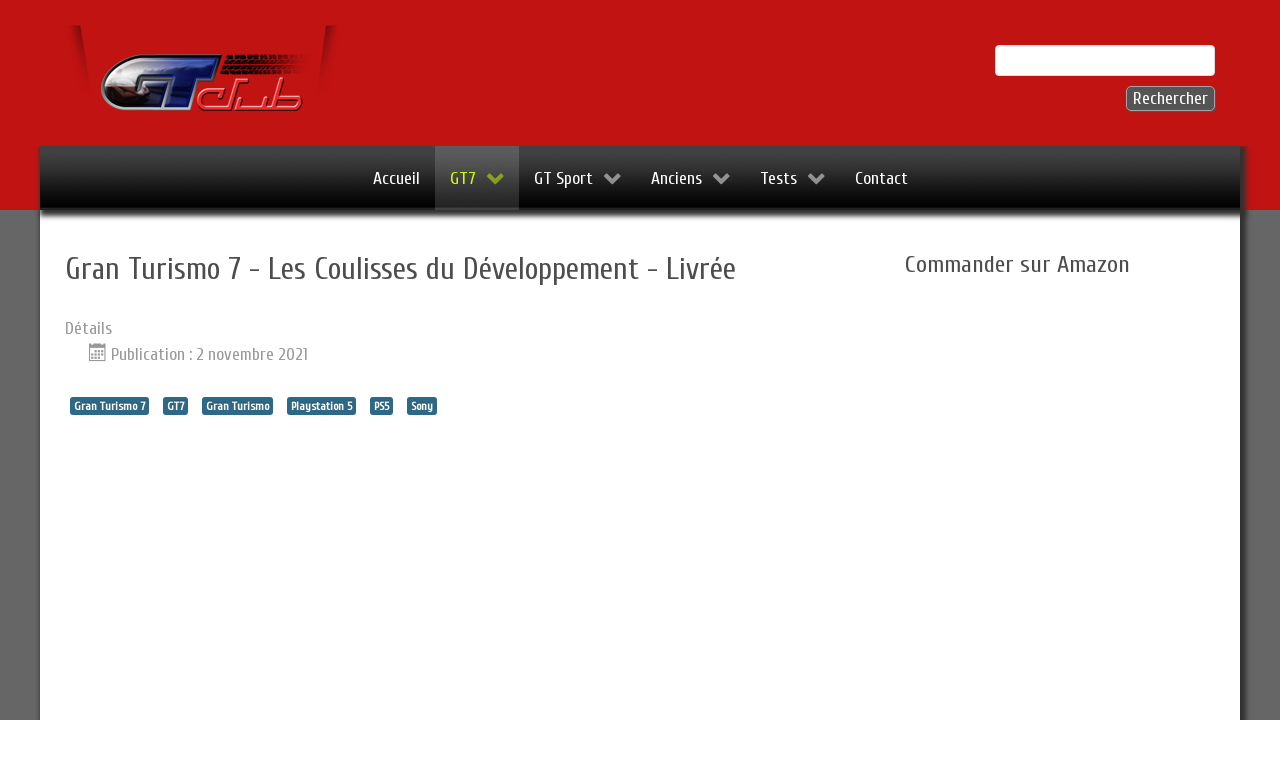

--- FILE ---
content_type: text/html; charset=utf-8
request_url: https://www.granturismo-club.com/gran-turismo-7/actu-gt7/664-gran-turismo-7-les-coulisses-du-developpement-livree.html
body_size: 5394
content:
                    <!DOCTYPE html>
<html lang="fr-FR" dir="ltr">
        <head>
    
            <meta name="viewport" content="width=device-width, initial-scale=1.0">
        <meta http-equiv="X-UA-Compatible" content="IE=edge" />
        

                <link rel="icon" type="image/x-icon" href="/images/stories/GraphismeGTClub/AvatarStaff.png" />
        
            
         <meta charset="utf-8" />
	<base href="https://www.granturismo-club.com/gran-turismo-7/actu-gt7/664-gran-turismo-7-les-coulisses-du-developpement-livree.html" />
	<meta name="keywords" content="gran turismo 7, GT7,gran turismo sport,gt6, gran turismo 6, gt5, GT, gran turismo, drift, course, pilote, championnat, teamspeak, passion, gtclub, club, gturismo, gt5p, clm, forum, championnat, prologue, reglage, contre la montre, gran turismo 5, online, bimodele, bimodeles, A-Spec, B-Spec, Mon Garaga, My Garage, dynamic database, favorites cars, complete visual cars and tracks" />
	<meta name="author" content="GT-club" />
	<meta name="description" content="Tout sur Gran Turismo 7 - Voitures, Circuits, Trophées, Actualités..." />
	<meta name="generator" content="Joomla! - Open Source Content Management" />
	<title>Gran Turismo 7 - Les Coulisses du Développement - Livrée - GT France - Le Site sur Gran Turismo</title>
	<link href="/plugins/system/jcemediabox/css/jcemediabox.min.css?0072da39200af2a5f0dbaf1a155242cd" rel="stylesheet" />
	<link href="/media/gantry5/assets/css/lightcase.css" rel="stylesheet" />
	<link href="/media/gantry5/engines/nucleus/css-compiled/nucleus.css" rel="stylesheet" />
	<link href="/templates/g5_hydrogen/custom/css-compiled/hydrogen_9.css" rel="stylesheet" />
	<link href="/media/gantry5/assets/css/bootstrap-gantry.css" rel="stylesheet" />
	<link href="/media/gantry5/engines/nucleus/css-compiled/joomla.css" rel="stylesheet" />
	<link href="/media/jui/css/icomoon.css" rel="stylesheet" />
	<link href="/media/gantry5/assets/css/font-awesome.min.css" rel="stylesheet" />
	<link href="/templates/g5_hydrogen/custom/css-compiled/hydrogen-joomla_9.css" rel="stylesheet" />
	<link href="/templates/g5_hydrogen/custom/css-compiled/custom_9.css" rel="stylesheet" />
	<script src="/media/jui/js/jquery.min.js?fb632f2c05e79970dc04ffcf78ea3ee2"></script>
	<script src="/media/jui/js/jquery-noconflict.js?fb632f2c05e79970dc04ffcf78ea3ee2"></script>
	<script src="/media/jui/js/jquery-migrate.min.js?fb632f2c05e79970dc04ffcf78ea3ee2"></script>
	<script src="/media/system/js/caption.js?fb632f2c05e79970dc04ffcf78ea3ee2"></script>
	<script src="/plugins/system/jcemediabox/js/jcemediabox.min.js?d67233ea942db0e502a9d3ca48545fb9"></script>
	<script src="/media/jui/js/bootstrap.min.js?fb632f2c05e79970dc04ffcf78ea3ee2"></script>
	<script src="https://www.googletagmanager.com/gtag/js?id=UA-108537899-1" async></script>
	<script>
jQuery(window).on('load',  function() {
				new JCaption('img.caption');
			});jQuery(document).ready(function(){WfMediabox.init({"base":"\/","theme":"squeeze","width":"","height":"","lightbox":0,"shadowbox":0,"icons":1,"overlay":1,"overlay_opacity":0.8,"overlay_color":"#000000","transition_speed":300,"close":2,"scrolling":"fixed","labels":{"close":"Fermer","next":"Suivant","previous":"Pr\u00e9c\u00e9dent","cancel":"Annuler","numbers":"{{numbers}}","numbers_count":"{{current}} sur {{total}}","download":"T\u00e9l\u00e9charger"}});});      window.dataLayer = window.dataLayer || [];
      function gtag(){dataLayer.push(arguments);}
      gtag('js', new Date());

      gtag('config', 'UA-108537899-1');

          
	</script>

    
                    <script data-ad-client="ca-pub-7313837934407339" async src="https://pagead2.googlesyndication.com/pagead/js/adsbygoogle.js"></script>
            
</head>

    <body class="gantry site com_content view-article no-layout no-task dir-ltr itemid-744 outline-9 g-offcanvas-left g-default g-style-preset4">
        
                    

        <div id="g-offcanvas"  data-g-offcanvas-swipe="1" data-g-offcanvas-css3="1">
                        <div class="g-grid">                        

        <div class="g-block size-100">
             <div id="mobile-menu-7622-particle" class="g-content g-particle">            <div id="g-mobilemenu-container" data-g-menu-breakpoint="48rem"></div>
            </div>
        </div>
            </div>
                    <div class="g-grid">                        

        <div class="g-block size-95">
             <div class="spacer"></div>
        </div>
                    

        <div class="g-block size-5">
             <div id="totop-7050-particle" class="g-content g-particle">            <div class="totop g-particle">
    <div class="g-totop">
        <a href="#" id="g-totop" rel="nofollow">
            <i class="fa fa-angle-up fa-4x"></i>                                </a>
    </div>
</div>
            </div>
        </div>
            </div>
    </div>
        <div id="g-page-surround">
            <div class="g-offcanvas-hide g-offcanvas-toggle" role="navigation" data-offcanvas-toggle aria-controls="g-offcanvas" aria-expanded="false"><i class="fa fa-fw fa-bars"></i></div>                        

                                                        
                <header id="g-header">
                <div class="g-container">                                <div class="g-grid">                        

        <div class="g-block size-77">
             <div id="logo-9245-particle" class="g-content g-particle">            <a href="/" target="_self" title="Gantry 5" aria-label="Gantry 5" rel="home" >
                        <img src="/images/logo.png"  alt="Gantry 5" />
            </a>
            </div>
        </div>
                    

        <div class="g-block size-23">
             <div class="g-content">
                                    <div class="platform-content"><div class="moduletable ">
						

<div class="custom"  >
	<!-- Google Adsense Recherche --><form action="http://www.google.fr" target="_blank" id="cse-search-box">
<div style="float: right; color: #555555;"><input name="cx" type="hidden" value="partner-pub-7313837934407339:1z04ir-evbq" /> <input name="ie" type="hidden" value="UTF-8" /> <input name="q" size="31" type="text" /><br /><input name="sa" type="submit" value="Rechercher" style="float: right; color: #ffffff; background-color: #555555; border-radius: 5px; border: 1px solid #A4A4A4; box-shadow: 1px 1px 1px #555555;" /></div>
</form>
<script src="http://www.google.fr/coop/cse/brand?form=cse-search-box&amp;lang=fr" type="text/javascript"></script>
<!-- FIN RECHERCHE --></div>
		</div></div>
            
        </div>
        </div>
            </div>
            </div>
        
    </header>
                                                    
                <section id="g-navigation">
                <div class="g-container">                                <div class="g-grid">                        

        <div class="g-block size-100">
             <div id="menu-9048-particle" class="g-content g-particle">            <nav class="g-main-nav" data-g-hover-expand="true">
        <ul class="g-toplevel">
                                                                                                                
        
                
        
                
        
        <li class="g-menu-item g-menu-item-type-component g-menu-item-158 g-standard  ">
                            <a class="g-menu-item-container" href="/">
                                                                <span class="g-menu-item-content">
                                    <span class="g-menu-item-title">Accueil</span>
            
                    </span>
                                                </a>
                                </li>
    
                                                                                                
        
                
        
                
        
        <li class="g-menu-item g-menu-item-type-url g-menu-item-743 g-parent active g-standard g-menu-item-link-parent ">
                            <a class="g-menu-item-container" href="/">
                                                                <span class="g-menu-item-content">
                                    <span class="g-menu-item-title">GT7</span>
            
                    </span>
                    <span class="g-menu-parent-indicator" data-g-menuparent=""></span>                            </a>
                                                                            <ul class="g-dropdown g-inactive g-fade g-dropdown-right">
            <li class="g-dropdown-column">
                        <div class="g-grid">
                        <div class="g-block size-100">
            <ul class="g-sublevel">
                <li class="g-level-1 g-go-back">
                    <a class="g-menu-item-container" href="#" data-g-menuparent=""><span>Back</span></a>
                </li>
                                                                                                                    
        
                
        
                
        
        <li class="g-menu-item g-menu-item-type-component g-menu-item-744 active  ">
                            <a class="g-menu-item-container" href="/gran-turismo-7/actu-gt7.html">
                                                                <span class="g-menu-item-content">
                                    <span class="g-menu-item-title">Actualités</span>
            
                    </span>
                                                </a>
                                </li>
    
                                                                                                
        
                
        
                
        
        <li class="g-menu-item g-menu-item-type-url g-menu-item-745  ">
                            <a class="g-menu-item-container" href="/GranTurismo7/voitures/index.html">
                                                                <span class="g-menu-item-content">
                                    <span class="g-menu-item-title">Voitures GT7</span>
            
                    </span>
                                                </a>
                                </li>
    
                                                                                                
        
                
        
                
        
        <li class="g-menu-item g-menu-item-type-url g-menu-item-746  ">
                            <a class="g-menu-item-container" href="/GranTurismo7/circuits/index.html">
                                                                <span class="g-menu-item-content">
                                    <span class="g-menu-item-title">Circuits GT7</span>
            
                    </span>
                                                </a>
                                </li>
    
                                                                                                
        
                
        
                
        
        <li class="g-menu-item g-menu-item-type-url g-menu-item-747  ">
                            <a class="g-menu-item-container" href="/GranTurismo7/trophees/index.html">
                                                                <span class="g-menu-item-content">
                                    <span class="g-menu-item-title">Trophées GT7</span>
            
                    </span>
                                                </a>
                                </li>
    
    
            </ul>
        </div>
            </div>

            </li>
        </ul>
            </li>
    
                                                                                                
        
                
        
                
        
        <li class="g-menu-item g-menu-item-type-url g-menu-item-375 g-parent g-standard g-menu-item-link-parent ">
                            <a class="g-menu-item-container" href="/GranTurismoSport/">
                                                                <span class="g-menu-item-content">
                                    <span class="g-menu-item-title">GT Sport</span>
            
                    </span>
                    <span class="g-menu-parent-indicator" data-g-menuparent=""></span>                            </a>
                                                                            <ul class="g-dropdown g-inactive g-fade g-dropdown-right">
            <li class="g-dropdown-column">
                        <div class="g-grid">
                        <div class="g-block size-100">
            <ul class="g-sublevel">
                <li class="g-level-1 g-go-back">
                    <a class="g-menu-item-container" href="#" data-g-menuparent=""><span>Back</span></a>
                </li>
                                                                                                                    
        
                
        
                
        
        <li class="g-menu-item g-menu-item-type-component g-menu-item-121  ">
                            <a class="g-menu-item-container" href="/gran-turismo-sport/actu-gt-sport.html">
                                                                <span class="g-menu-item-content">
                                    <span class="g-menu-item-title">Actualités</span>
            
                    </span>
                                                </a>
                                </li>
    
                                                                                                
        
                
        
                
        
        <li class="g-menu-item g-menu-item-type-url g-menu-item-376  ">
                            <a class="g-menu-item-container" href="/GranTurismoSport/voitures/index.html">
                                                                <span class="g-menu-item-content">
                                    <span class="g-menu-item-title">Voitures GT Sport</span>
            
                    </span>
                                                </a>
                                </li>
    
                                                                                                
        
                
        
                
        
        <li class="g-menu-item g-menu-item-type-url g-menu-item-377  ">
                            <a class="g-menu-item-container" href="/GranTurismoSport/circuits/index.html">
                                                                <span class="g-menu-item-content">
                                    <span class="g-menu-item-title">Circuits GT Sport</span>
            
                    </span>
                                                </a>
                                </li>
    
                                                                                                
        
                
        
                
        
        <li class="g-menu-item g-menu-item-type-url g-menu-item-423  ">
                            <a class="g-menu-item-container" href="/GranTurismoSport/trophees/index.html">
                                                                <span class="g-menu-item-content">
                                    <span class="g-menu-item-title">Trophées GT Sport</span>
            
                    </span>
                                                </a>
                                </li>
    
    
            </ul>
        </div>
            </div>

            </li>
        </ul>
            </li>
    
                                                                                                
        
                
        
                
        
        <li class="g-menu-item g-menu-item-type-url g-menu-item-200 g-parent g-standard g-menu-item-link-parent ">
                            <a class="g-menu-item-container" href="/">
                                                                <span class="g-menu-item-content">
                                    <span class="g-menu-item-title">Anciens</span>
            
                    </span>
                    <span class="g-menu-parent-indicator" data-g-menuparent=""></span>                            </a>
                                                                            <ul class="g-dropdown g-inactive g-fade g-dropdown-right">
            <li class="g-dropdown-column">
                        <div class="g-grid">
                        <div class="g-block size-100">
            <ul class="g-sublevel">
                <li class="g-level-1 g-go-back">
                    <a class="g-menu-item-container" href="#" data-g-menuparent=""><span>Back</span></a>
                </li>
                                                                                                                    
        
                
        
                
        
        <li class="g-menu-item g-menu-item-type-component g-menu-item-226 g-parent g-menu-item-link-parent ">
                            <a class="g-menu-item-container" href="/granturismo/gran-turismo-6.html">
                                                                <span class="g-menu-item-content">
                                    <span class="g-menu-item-title">Gran Turismo 6</span>
            
                    </span>
                    <span class="g-menu-parent-indicator" data-g-menuparent=""></span>                            </a>
                                                                            <ul class="g-dropdown g-inactive g-fade g-dropdown-right">
            <li class="g-dropdown-column">
                        <div class="g-grid">
                        <div class="g-block size-100">
            <ul class="g-sublevel">
                <li class="g-level-2 g-go-back">
                    <a class="g-menu-item-container" href="#" data-g-menuparent=""><span>Back</span></a>
                </li>
                                                                                                                    
        
                
        
                
        
        <li class="g-menu-item g-menu-item-type-url g-menu-item-225  ">
                            <a class="g-menu-item-container" href="/GranTurismo6/Circuits.php">
                                                                <span class="g-menu-item-content">
                                    <span class="g-menu-item-title">Circuits Gran Turismo 6</span>
            
                    </span>
                                                </a>
                                </li>
    
                                                                                                
        
                
        
                
        
        <li class="g-menu-item g-menu-item-type-url g-menu-item-224  ">
                            <a class="g-menu-item-container" href="/GranTurismo6/Voitures.php">
                                                                <span class="g-menu-item-content">
                                    <span class="g-menu-item-title">Voitures de Gran Turismo 6</span>
            
                    </span>
                                                </a>
                                </li>
    
                                                                                                
        
                
        
                
        
        <li class="g-menu-item g-menu-item-type-url g-menu-item-217  ">
                            <a class="g-menu-item-container" href="/GranTurismo6/Trophees.php">
                                                                <span class="g-menu-item-content">
                                    <span class="g-menu-item-title">Trophées Gran Turismo 6</span>
            
                    </span>
                                                </a>
                                </li>
    
                                                                                                
        
                
        
                
        
        <li class="g-menu-item g-menu-item-type-url g-menu-item-216  ">
                            <a class="g-menu-item-container" href="/GranTurismo6/Permis.php">
                                                                <span class="g-menu-item-content">
                                    <span class="g-menu-item-title">Permis Gran Turismo 6</span>
            
                    </span>
                                                </a>
                                </li>
    
    
            </ul>
        </div>
            </div>

            </li>
        </ul>
            </li>
    
                                                                                                
        
                
        
                
        
        <li class="g-menu-item g-menu-item-type-component g-menu-item-95 g-parent g-menu-item-link-parent ">
                            <a class="g-menu-item-container" href="/granturismo/gt5.html">
                                                                <span class="g-menu-item-content">
                                    <span class="g-menu-item-title">Gran Turismo 5</span>
            
                    </span>
                    <span class="g-menu-parent-indicator" data-g-menuparent=""></span>                            </a>
                                                                            <ul class="g-dropdown g-inactive g-fade g-dropdown-right">
            <li class="g-dropdown-column">
                        <div class="g-grid">
                        <div class="g-block size-100">
            <ul class="g-sublevel">
                <li class="g-level-2 g-go-back">
                    <a class="g-menu-item-container" href="#" data-g-menuparent=""><span>Back</span></a>
                </li>
                                                                                                                    
        
                
        
                
        
        <li class="g-menu-item g-menu-item-type-component g-menu-item-105  ">
                            <a class="g-menu-item-container" href="/granturismo/gt5/presentation.html">
                                                                <span class="g-menu-item-content">
                                    <span class="g-menu-item-title">Présentation</span>
            
                    </span>
                                                </a>
                                </li>
    
                                                                                                
        
                
        
                
        
        <li class="g-menu-item g-menu-item-type-url g-menu-item-124  ">
                            <a class="g-menu-item-container" href="/GranTurismo5/LeJeu/Circuits.php">
                                                                <span class="g-menu-item-content">
                                    <span class="g-menu-item-title">Circuits Gran Turismo 5</span>
            
                    </span>
                                                </a>
                                </li>
    
                                                                                                
        
                
        
                
        
        <li class="g-menu-item g-menu-item-type-url g-menu-item-130  ">
                            <a class="g-menu-item-container" href="/GranTurismo5/LeJeu/Constructeurs.php">
                                                                <span class="g-menu-item-content">
                                    <span class="g-menu-item-title">Voitures de Gran Turismo 5</span>
            
                    </span>
                                                </a>
                                </li>
    
                                                                                                
        
                
        
                
        
        <li class="g-menu-item g-menu-item-type-url g-menu-item-137  ">
                            <a class="g-menu-item-container" href="/GranTurismo5/LeJeu/Trophees.php">
                                                                <span class="g-menu-item-content">
                                    <span class="g-menu-item-title">Trophées Gran Turismo 5</span>
            
                    </span>
                                                </a>
                                </li>
    
                                                                                                
        
                
        
                
        
        <li class="g-menu-item g-menu-item-type-url g-menu-item-138  ">
                            <a class="g-menu-item-container" href="/GranTurismo5/LeJeu/Permis.php">
                                                                <span class="g-menu-item-content">
                                    <span class="g-menu-item-title">Permis Gran Turismo 5</span>
            
                    </span>
                                                </a>
                                </li>
    
    
            </ul>
        </div>
            </div>

            </li>
        </ul>
            </li>
    
                                                                                                
        
                
        
                
        
        <li class="g-menu-item g-menu-item-type-component g-menu-item-232  ">
                            <a class="g-menu-item-container" href="/granturismo/gran-turismo-5-prologue.html">
                                                                <span class="g-menu-item-content">
                                    <span class="g-menu-item-title">Gran Turismo 5 Prologue</span>
            
                    </span>
                                                </a>
                                </li>
    
    
            </ul>
        </div>
            </div>

            </li>
        </ul>
            </li>
    
                                                                                                
        
                
        
                
        
        <li class="g-menu-item g-menu-item-type-component g-menu-item-198 g-parent g-standard g-menu-item-link-parent ">
                            <a class="g-menu-item-container" href="/tests.html">
                                                                <span class="g-menu-item-content">
                                    <span class="g-menu-item-title">Tests</span>
            
                    </span>
                    <span class="g-menu-parent-indicator" data-g-menuparent=""></span>                            </a>
                                                                            <ul class="g-dropdown g-inactive g-fade g-dropdown-right">
            <li class="g-dropdown-column">
                        <div class="g-grid">
                        <div class="g-block size-100">
            <ul class="g-sublevel">
                <li class="g-level-1 g-go-back">
                    <a class="g-menu-item-container" href="#" data-g-menuparent=""><span>Back</span></a>
                </li>
                                                                                                                    
        
                
        
                
        
        <li class="g-menu-item g-menu-item-type-component g-menu-item-199  ">
                            <a class="g-menu-item-container" href="/tests/jeux.html">
                                                                <span class="g-menu-item-content">
                                    <span class="g-menu-item-title">Jeux</span>
            
                    </span>
                                                </a>
                                </li>
    
                                                                                                
        
                
        
                
        
        <li class="g-menu-item g-menu-item-type-component g-menu-item-156  ">
                            <a class="g-menu-item-container" href="/tests/materiel.html">
                                                                <span class="g-menu-item-content">
                                    <span class="g-menu-item-title">Matériels</span>
            
                    </span>
                                                </a>
                                </li>
    
    
            </ul>
        </div>
            </div>

            </li>
        </ul>
            </li>
    
                                                                                                
        
                
        
                
        
        <li class="g-menu-item g-menu-item-type-component g-menu-item-55 g-standard  ">
                            <a class="g-menu-item-container" href="/contact.html">
                                                                <span class="g-menu-item-content">
                                    <span class="g-menu-item-title">Contact</span>
            
                    </span>
                                                </a>
                                </li>
    
    
        </ul>
    </nav>
            </div>
        </div>
            </div>
            </div>
        
    </section>
                                                    
                <main id="g-main">
                <div class="g-container">                                <div class="g-grid">                        

        <div class="g-block size-100">
             <div class="g-system-messages">
                                            <div id="system-message-container">
    </div>

            
    </div>
        </div>
            </div>
                            <div class="g-grid">                        

        <div class="g-block size-70">
             <div class="g-content">
                                                            <div class="platform-content row-fluid"><div class="span12"><div class="item-page" itemscope itemtype="https://schema.org/Article">
	<meta itemprop="inLanguage" content="fr-FR" />
	
		
			<div class="page-header">
		<h2 itemprop="headline">
			Gran Turismo 7 - Les Coulisses du Développement - Livrée		</h2>
							</div>
					
		
						<dl class="article-info muted">

		
			<dt class="article-info-term">
									Détails							</dt>

			
			
			
			
										<dd class="published">
				<span class="icon-calendar" aria-hidden="true"></span>
				<time datetime="2021-11-02T08:00:45+01:00" itemprop="datePublished">
					Publication : 2 novembre 2021				</time>
			</dd>			
		
					
			
						</dl>
	
			
			<ul class="tags inline">
																	<li class="tag-3 tag-list0" itemprop="keywords">
					<a href="/component/tags/tag/gran-turismo-7.html" class="label label-info">
						Gran Turismo 7					</a>
				</li>
																				<li class="tag-4 tag-list1" itemprop="keywords">
					<a href="/component/tags/tag/gt7.html" class="label label-info">
						 GT7					</a>
				</li>
																				<li class="tag-5 tag-list2" itemprop="keywords">
					<a href="/component/tags/tag/gran-turismo.html" class="label label-info">
						Gran Turismo					</a>
				</li>
																				<li class="tag-6 tag-list3" itemprop="keywords">
					<a href="/component/tags/tag/playstation-5.html" class="label label-info">
						Playstation 5					</a>
				</li>
																				<li class="tag-7 tag-list4" itemprop="keywords">
					<a href="/component/tags/tag/ps5.html" class="label label-info">
						PS5					</a>
				</li>
																				<li class="tag-8 tag-list5" itemprop="keywords">
					<a href="/component/tags/tag/sony.html" class="label label-info">
						Sony					</a>
				</li>
						</ul>
	
		
								<div itemprop="articleBody">
		<p><iframe style="display: block; margin-left: auto; margin-right: auto;" src="https://www.youtube.com/embed/3CLTnsv079M?vq=hd720" width="560" height="315" frameborder="0" allowfullscreen="allowfullscreen"></iframe></p>
<p>Une semaine à peine après la vidéo sur la Collection, une 3ème vidéo de la série "Les Coulisses de Développement" vient de sortir. Polyphony Digital nous montre une fonctionnalité bien connue et très utilisée de Gran Turismo Sport, à savoir l'éditeur de livrées.</p> 	</div>

	
							</div></div></div>
    
            
    </div>
        </div>
                    

        <div class="g-block size-30">
             <div class="g-content">
                                    <div class="platform-content"><div class="moduletable ">
							<h3 class="g-title">Commander sur Amazon</h3>
						

<div class="custom"  >
	<p style="text-align: center;"><a href="https://www.amazon.fr/dp/B09H2RZC96?&amp;linkCode=li3&amp;tag=tegtcllesisug-21&amp;linkId=aefc7bae8c5d6027a6d735f2702cdaa7&amp;language=fr_FR&amp;ref_=as_li_ss_il" target="_blank" rel="noopener"><img src="//ws-eu.amazon-adsystem.com/widgets/q?_encoding=UTF8&amp;ASIN=B09H2RZC96&amp;Format=_SL250_&amp;ID=AsinImage&amp;MarketPlace=FR&amp;ServiceVersion=20070822&amp;WS=1&amp;tag=tegtcllesisug-21&amp;language=fr_FR" alt="" border="0" /></a><img style="border: none !important; margin: 0px !important;" src="https://ir-fr.amazon-adsystem.com/e/ir?t=tegtcllesisug-21&amp;language=fr_FR&amp;l=li3&amp;o=8&amp;a=B09H2RZC96" alt="" width="1" height="1" border="0" /></p>
<p style="text-align: center;"><a href="https://www.amazon.fr/dp/B09H2P828W?&amp;linkCode=li3&amp;tag=tegtcllesisug-21&amp;linkId=ed4f555176e2937744b387211decc8c3&amp;language=fr_FR&amp;ref_=as_li_ss_il" target="_blank" rel="noopener"><img src="//ws-eu.amazon-adsystem.com/widgets/q?_encoding=UTF8&amp;ASIN=B09H2P828W&amp;Format=_SL250_&amp;ID=AsinImage&amp;MarketPlace=FR&amp;ServiceVersion=20070822&amp;WS=1&amp;tag=tegtcllesisug-21&amp;language=fr_FR" alt="" border="0" /></a><img style="border: none !important; margin: 0px !important;" src="https://ir-fr.amazon-adsystem.com/e/ir?t=tegtcllesisug-21&amp;language=fr_FR&amp;l=li3&amp;o=8&amp;a=B09H2P828W" alt="" width="1" height="1" border="0" /></p>
<p style="text-align: center;"><a href="https://www.amazon.fr/dp/B09H2Q969Z?&amp;linkCode=li3&amp;tag=tegtcllesisug-21&amp;linkId=72b85662df63549a40e412817bd2078b&amp;language=fr_FR&amp;ref_=as_li_ss_il" target="_blank" rel="noopener"><img src="//ws-eu.amazon-adsystem.com/widgets/q?_encoding=UTF8&amp;ASIN=B09H2Q969Z&amp;Format=_SL250_&amp;ID=AsinImage&amp;MarketPlace=FR&amp;ServiceVersion=20070822&amp;WS=1&amp;tag=tegtcllesisug-21&amp;language=fr_FR" alt="" border="0" /></a><img style="border: none !important; margin: 0px !important;" src="https://ir-fr.amazon-adsystem.com/e/ir?t=tegtcllesisug-21&amp;language=fr_FR&amp;l=li3&amp;o=8&amp;a=B09H2Q969Z" alt="" width="1" height="1" border="0" /></p>
<p style="text-align: center;"><a href="https://www.amazon.fr/dp/B096KTQMSJ?&amp;linkCode=li3&amp;tag=tegtcllesisug-21&amp;linkId=6ba803c438d657fe16cf3ddf7193552b&amp;language=fr_FR&amp;ref_=as_li_ss_il" target="_blank" rel="noopener"><img src="//ws-eu.amazon-adsystem.com/widgets/q?_encoding=UTF8&amp;ASIN=B096KTQMSJ&amp;Format=_SL250_&amp;ID=AsinImage&amp;MarketPlace=FR&amp;ServiceVersion=20070822&amp;WS=1&amp;tag=tegtcllesisug-21&amp;language=fr_FR" alt="" border="0" /></a><img style="border: none !important; margin: 0px !important;" src="https://ir-fr.amazon-adsystem.com/e/ir?t=tegtcllesisug-21&amp;language=fr_FR&amp;l=li3&amp;o=8&amp;a=B096KTQMSJ" alt="" width="1" height="1" border="0" /></p>
<p style="text-align: center;"><a href="https://www.amazon.fr/dp/B01HRYFODO?&amp;linkCode=li3&amp;tag=tegtcllesisug-21&amp;linkId=d6f7f2386c3cf57edf9ef9a11b8b90a7&amp;language=fr_FR&amp;ref_=as_li_ss_il" target="_blank" rel="noopener"><img src="//ws-eu.amazon-adsystem.com/widgets/q?_encoding=UTF8&amp;ASIN=B01HRYFODO&amp;Format=_SL250_&amp;ID=AsinImage&amp;MarketPlace=FR&amp;ServiceVersion=20070822&amp;WS=1&amp;tag=tegtcllesisug-21&amp;language=fr_FR" alt="" border="0" /></a><img style="border: none !important; margin: 0px !important;" src="https://ir-fr.amazon-adsystem.com/e/ir?t=tegtcllesisug-21&amp;language=fr_FR&amp;l=li3&amp;o=8&amp;a=B01HRYFODO" alt="" width="1" height="1" border="0" /></p></div>
		</div></div>
            
        </div>
        </div>
            </div>
            </div>
        
    </main>
                                                    
                <footer id="g-footer">
                <div class="g-container">                                <div class="g-grid">                        

        <div class="g-block size-32">
             <div id="copyright-4156-particle" class="g-content g-particle">            &copy;
        2026
    GT-Club - Le Site sur Gran Turismo
            </div>
        </div>
                    

        <div class="g-block size-41">
             <div class="spacer"></div>
        </div>
                    

        <div class="g-block size-27">
             <div id="branding-8985-particle" class="g-content g-particle">            <div class="g-branding branding">
    Powered by <a href="http://www.gantry.org/" title="Gantry Framework" class="g-powered-by">Gantry Framework</a>
</div>
            </div>
        </div>
            </div>
            </div>
        
    </footer>
                                
                        

        </div>
                    

                        <script type="text/javascript" src="/media/gantry5/assets/js/main.js"></script>
    <script type="text/javascript" src="/media/gantry5/assets/js/lightcase.js"></script>
    <script type="text/javascript">jQuery(document).ready(function($) { jQuery('[data-rel^=lightcase]').lightcase({maxWidth: '100%', maxHeight: '100%', video: {width: '1280', height: '720'}}); });</script>
    <script type="text/javascript">
  jQuery(function($) {
    var a = document.createElement('a');
    a.className += 'back-to-top';
    a.title = 'Back to top';
    a.innerHTML = '<i class="fa fa-arrow-up"> ';

    document.getElementsByTagName('body')[0].appendChild(a);
      if ($('.back-to-top').length) {
          var scrollTrigger = 100, // px
              backToTop = function() {
                  var scrollTop = $(window).scrollTop();
                  if (scrollTop > scrollTrigger) {
                      $('.back-to-top').removeClass('backHide');
                  } else {
                      $('.back-to-top').addClass('backHide');
                  }
              };
          backToTop();
          $(window).on('scroll', function() {
              backToTop();
          });
          $('.back-to-top').on('click', function(e) {
              e.preventDefault();
              $('html,body').animate({
                  scrollTop: 0
              }, 700);
          });
      }
    });
  </script>
    

    

        
    </body>
</html>


--- FILE ---
content_type: text/html; charset=utf-8
request_url: https://www.google.com/recaptcha/api2/aframe
body_size: 267
content:
<!DOCTYPE HTML><html><head><meta http-equiv="content-type" content="text/html; charset=UTF-8"></head><body><script nonce="E3_wmCDt2rSwOW8CqHbGMQ">/** Anti-fraud and anti-abuse applications only. See google.com/recaptcha */ try{var clients={'sodar':'https://pagead2.googlesyndication.com/pagead/sodar?'};window.addEventListener("message",function(a){try{if(a.source===window.parent){var b=JSON.parse(a.data);var c=clients[b['id']];if(c){var d=document.createElement('img');d.src=c+b['params']+'&rc='+(localStorage.getItem("rc::a")?sessionStorage.getItem("rc::b"):"");window.document.body.appendChild(d);sessionStorage.setItem("rc::e",parseInt(sessionStorage.getItem("rc::e")||0)+1);localStorage.setItem("rc::h",'1769107911515');}}}catch(b){}});window.parent.postMessage("_grecaptcha_ready", "*");}catch(b){}</script></body></html>

--- FILE ---
content_type: text/css
request_url: https://www.granturismo-club.com/templates/g5_hydrogen/custom/css-compiled/custom_9.css
body_size: 783
content:
/*520eb25052275c114dd0124110b3e7e9*/
.back-to-top{position:fixed;bottom:40px;right:10px;z-index:9999;font-size:16px;width:32px;height:32px;text-align:center;line-height:30px;background:#414856;color:#757575;cursor:pointer;border:0;border-radius:2px;text-decoration:none;transition:opacity 0.2s ease-out}.back-to-top:hover{background:#e9ebec}@-webkit-keyframes fadeInRight{from{opacity:0;-webkit-transform:translate3d(100%, 0, 0);transform:translate3d(100%, 0, 0)}to{opacity:1;-webkit-transform:none;transform:none}}@keyframes fadeInRight{from{opacity:0;-webkit-transform:translate3d(100%, 0, 0);transform:translate3d(100%, 0, 0)}to{opacity:1;-webkit-transform:none;transform:none}}@-webkit-keyframes fadeOutRight{from{opacity:1}to{opacity:0;-webkit-transform:translate3d(100%, 0, 0);transform:translate3d(100%, 0, 0)}}@keyframes fadeOutRight{from{opacity:1}to{opacity:0;-webkit-transform:translate3d(100%, 0, 0);transform:translate3d(100%, 0, 0)}}.back-to-top{-webkit-animation-duration:1s;animation-duration:1s;-webkit-animation-fill-mode:both;animation-fill-mode:both;-webkit-animation-name:fadeInRight;animation-name:fadeInRight}.backHide{-webkit-animation-name:fadeOutRight;animation-name:fadeOutRight}a.back-to-top:hover{text-decoration:none;color:#bf383a}table{border:0px solid #eaeaea;width:auto !important}td{padding:0rem;border:0px solid #eaeaea}p{margin:1rem 0}body{font-family:"Cuprum", sans-serif !important;font-size:1.1rem}html{font-size:100% !important}.form-horizontal .control-label{width:auto}#g-navigation .g-main-nav{font-size:1.1rem;background:url('../../../../images/mainmenu.png') 0 0 repeat-x;box-shadow:3px 3px 5px 3px #313131}#g-navigation .g-main-nav .g-toplevel>li.active:not(.g-menu-item-type-particle):not(.g-menu-item-type-module),#g-navigation .g-main-nav .g-toplevel>li.active.g-selected:not(.g-menu-item-type-particle):not(.g-menu-item-type-module),#g-navigation .g-main-nav .g-toplevel>li:not(.g-menu-item-type-particle):not(.g-menu-item-type-module):hover{background:url('../../../../images/mainmenu-h.png') 0 0 repeat-x;color:#ccff00}#g-navigation .g-main-nav .g-toplevel>li.active:not(.g-menu-item-type-particle):not(.g-menu-item-type-module)>.g-menu-item-container,#g-navigation .g-main-nav .g-toplevel>li.active.g-selected:not(.g-menu-item-type-particle):not(.g-menu-item-type-module)>.g-menu-item-container,#g-navigation .g-main-nav .g-toplevel>li:hover:not(.g-menu-item-type-particle):not(.g-menu-item-type-module)>.g-menu-item-container{color:#ccff00}#g-navigation .g-main-nav .g-dropdown{background:#404040}#g-navigation .g-main-nav .g-sublevel>li:not(.g-menu-item-type-particle):not(.g-menu-item-type-module):hover,#g-navigation .g-main-nav .g-sublevel>li:not(.g-menu-item-type-particle):not(.g-menu-item-type-module).active{background:#313131}#g-navigation .g-menu-hastouch .g-toplevel>li.g-menu-item-link-parent>.g-menu-item-container>.g-menu-parent-indicator,#g-navigation .g-menu-hastouch .g-toplevel>li.g-menu-item-link-parent>.g-menu-item-container>.g-menu-parent-indicator:hover,#g-navigation .g-menu-hastouch .g-standard .g-sublevel>li.g-menu-item-link-parent>.g-menu-item-container>.g-menu-parent-indicator,#g-navigation .g-fullwidth .g-sublevel>li.g-menu-item-link-parent>.g-menu-item-container>.g-menu-parent-indicator,#g-navigation .g-menu-hastouch .g-standard .g-sublevel>li.g-menu-item-link-parent>.g-menu-item-container>.g-menu-parent-indicator:hover,#g-navigation .g-fullwidth .g-sublevel>li.g-menu-item-link-parent>.g-menu-item-container>.g-menu-parent-indicator:hover{border:0px;background:transparent}#g-main{padding:0 0 1.5rem 0;z-index:2}#g-main .g-container{background:#ffffff;border-radius:0 0 10px 10px;box-shadow:3px 3px 5px 3px #313131}